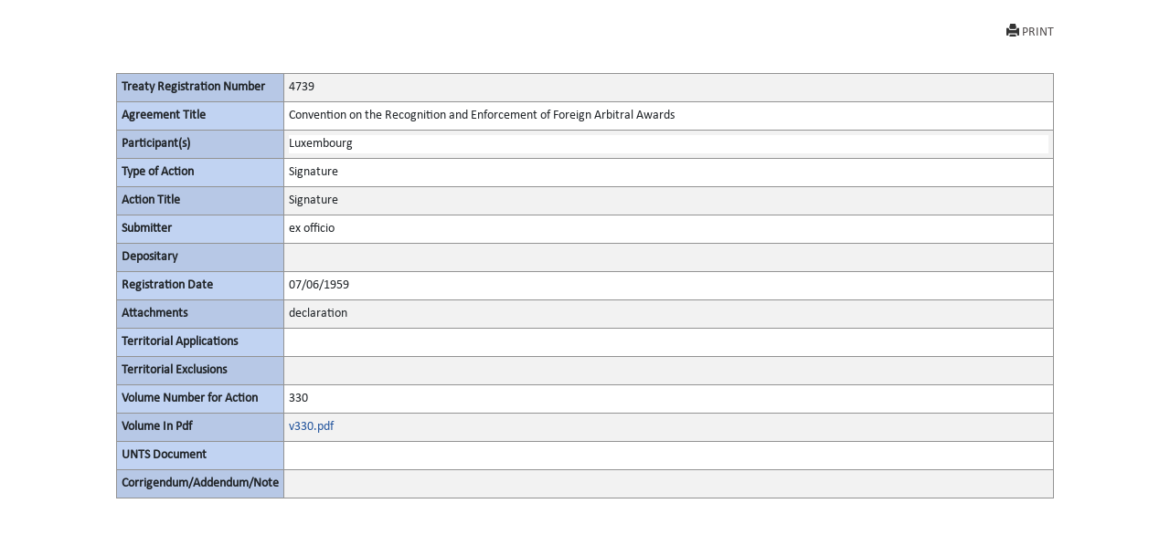

--- FILE ---
content_type: text/html; charset=utf-8
request_url: https://treaties.un.org/Pages/showActionDetails.aspx?objid=080000028002a82f&clang=_en
body_size: 4023
content:

<!DOCTYPE html PUBLIC "-//W3C//DTD XHTML 1.0 Transitional//EN" "http://www.w3.org/TR/xhtml1/DTD/xhtml1-transitional.dtd">
<html xmlns="http://www.w3.org/1999/xhtml">
<head id="Head1"><title>
	UNTC
</title><link href="../Css/form.css" rel="stylesheet" type="text/css" /><link href="../Css/bootstrap-5.3.0.min.css" rel="stylesheet" /><link href="../Css/styles.css" rel="stylesheet" />
    <script src="../Js/Tsips.js" language="javascript" type="text/javascript"></script>
    <script src="../Js/Common.js" language="javascript" type="text/javascript"></script>
</head>
<body onload="adjustDialogSize()" class="bg-white">
    <div class="rows col-sm-10 center align-center">
        <form name="form1" method="post" action="./showActionDetails.aspx?objid=080000028002a82f&amp;clang=_en" id="form1">
<div>
<input type="hidden" name="__VIEWSTATE" id="__VIEWSTATE" value="aLPOC+xW2uusGwZxESnq1r2fIgb2f3Wq2TqX/Iwxud93pR1gZQQtRa4QnFcsX9+3FwKa+jrZ/bF7TIOCiJNhdAKrl4CfoLWTpNMIPJ+C7DFVmaZQTNSfFCNmJ4QFOLLNh03bEX00ZnFCwfupss0RHbE6r6CjO7vzhkZuv8nkkDLOxwNCUp/eLPmNjaEpO0QZJaDMTokXH9VTZfhsuXf4+/PJrV9JN+6A2f8NpmyuOSohZK4iaEdZdK212ccbKrnSlaidxdJu5KMLM4J9iyzSWyRtea6bYL+t5jUaMyYVh3jA/yEwfT99zfqGqDtxxcQD+EIE0BHQnia93Rr70aqc3ExjOub4gJISwLE5p8ekaesTEI3/uHRl/G1R/2TFOImiky66X1doH8Kel6rRH8Jweetv/AkDVlpz7oJZ/IcuJT8Ok8SKyQdpZUyvJYTx5fCovlFqtQwOzvlk0tOJw4eLRKMX8x/LyAZ2Axxe+3qubyznXFu5A9NkicO7LVAi2wKVAsclP4X8zlYEeKYJjOyuEp7NLBDMSeSzamhL9S454gDeGBvT7yIaZzZJvxRjw56HeUTUVbKsa+rF05mOYvMkPwLFGO+RiB07iDT+mxlaUeJu2JVrfgouBWvQZwonO2NbUGgtBv0fbHGZnAKN/AmJ+vnpsfvRC+v7r/TNpiecj+SUevzwX4vYsKb+h5kHnMjfp2RZNwiOSq21yF4vrgjZ+UWwISEz3qaMrCdSsGGUDw+3NfdDfAhAFmWo4cq32iK5PKp3w9EsdhThDkVPsZsU14kNwq/a5zxfP6iPZCSVcsldqcForsodOYwqV2POQv2xFKkxhBKXGeObJLPvGiCPyaTCUppEdvt2STPIagjnTgQEossKiflsU2gSk3nIFA3vVM/wIWr9WwWtfXmBG+m096E4x6p/cOaMaEJLkeXcgoScqKeTt/xAT76/8xqSQgVvF4QcboDmRSHkMXcvDHWU7JEGFE+XqD/KUSTcdDo8LmKQhfDClrk6ztR41gFRkPgu1bimn/YdMVuDCt6f0zZrQ54IQ4LGv5iZlRQLmlQlZdUQ2p9pgHXm4bo/ZHNXJJPun5RWPUc2Y4nQchaO30xLC9iwUmmLs5cPzYT2KEigpn9Ynv/HCPInL2wtd4uf7pQfBnt6F8QzzgIyndRGCLClejjOQy4H8REhF9/z7c+Nbcgf3WatgfEiCIRW5AikPPBdT25LmVHzd7wo/CqFRjvJCSmFs2gwpBTmfFAZbCH6TF/Osr6OHxdEGbzSQ1lEuA+Yp+Az0y1JDdeI1RHMiQq41AX3KBzNUkPkTXhcSi/[base64]" />
</div>

<div>

	<input type="hidden" name="__VIEWSTATEGENERATOR" id="__VIEWSTATEGENERATOR" value="49999BCC" />
	<input type="hidden" name="__VIEWSTATEENCRYPTED" id="__VIEWSTATEENCRYPTED" value="" />
</div>
            <div class="PopUpFullWidth  padd-5 top-10">

                <div class="rows">
                    
<div id="navcontainer">

    <ul class="result-options top-mar-0">
        <li>
            <a id="ucicons_Printimg" title="Print this page" onclick="PrintActionDetails()" target="_blank" style="Display:block;"><i class="glyphicon glyphicon-print"></i>PRINT</a>
        </li>

        <li>
            <a id="ucicons_lnkMailTo" title="Send the link to this page by mail" target="_blank" style="Display:none;"><i class="fa fa-envelope-o"></i>SEND MAIL</a></li>
        <li>
            <a id="ucicons_lnkPdfFile" title="View PDF of this page" target="_blank" style="Display:none;"><i class="fa  fa-file-pdf-o"></i>VIEW PDF</a></li>
        <li>
            <a id="ucicons_lnkVolume" title="View the full record" target="_blank" style="Display:none;"> <i class="fa   fa-file-text-o"></i>FULL DETAILS</a></li>
        <li>
            <a id="ucicons_lnkCTC" title="Certified True Copy in PDF" target="_blank" style="Display:none;"> <i class="fa  fa-certificate"></i>VIEW CTC</a></li>
        <li>
            <a id="ucicons_lnkXml" title="XML source of the page" class="iconxml" target="_blank" style="Display:none;"><i class="fa  fa-file-code-o"></i>VIEW XML</a></li>
        <li>

            <a id="ucicons_lnkfavorites" title="Create a bookmark" target="_blank" style="Display:none;"><i class="fa fa-bookmark-o"></i>BOOKMARK</a></li>
    </ul>
</div>

                    
                </div>
                <div id="divPrintActionDetails" style="clear: both;">
                    <div>
                        <table class="table table-striped table-bordered table-hover table-condensed">
                            <tbody class="thead-one">
                                <tr>
                                    <th width="180">
                                        <span id="lblRegNum" style="font-weight:bold;">Treaty Registration Number</span>
                                    </th>

                                    <td>
                                        <span id="lblRegNum1">4739</span>
                                    </td>
                                </tr>
                                <tr>
                                    <th>
                                        <span id="lblTitle" style="font-weight:bold;">Agreement Title</span>
                                    </th>

                                    <td>
                                        <span id="lblTitle1" style="display:inline-block;width:100%;">Convention on the Recognition and Enforcement of Foreign Arbitral Awards</span>
                                    </td>
                                </tr>
                                <tr>
                                    <th>
                                        <span id="lblParticipant" style="font-weight:bold;">Participant(s)</span>
                                    </th>

                                    <td>
                                        <div>
	<table cellspacing="2" cellpadding="0" border="0" id="dgParticipants" style="border-color:White;border-style:None;width:100%;">
		<tr style="border-style:None;">
			<td class="prn-no-bdr" style="background-color:White;">Luxembourg</td>
		</tr>
	</table>
</div>
                                    </td>
                                </tr>
                                <tr>
                                    <th>
                                        <span id="lblAction" style="font-weight:bold;">Type of Action</span>
                                    </th>

                                    <td>
                                        <span id="lblAction1" style="display:inline-block;width:100%;">Signature</span>
                                    </td>
                                </tr>
                                <tr>
                                    <th>
                                        <span id="lblActionTitle" style="font-weight:bold;">Action Title</span>
                                    </th>

                                    <td>
                                        <span id="lblActionTitle1" style="display:inline-block;width:100%;">Signature</span>
                                    </td>
                                </tr>
                                <tr>
                                    <th>
                                        <span id="lblsign" style="font-weight:bold;">Submitter</span>
                                    </th>

                                    <td>
                                        <div>
	<table cellspacing="2" cellpadding="0" border="0" id="dgsubmitter" style="border-color:White;border-style:None;width:100%;">
		<tr style="border-style:None;">
			<td class="prn-no-bdr">ex officio</td>
		</tr>
	</table>
</div>
                                    </td>
                                </tr>
                                <tr>
                                    <th>
                                        <span id="lblDipositary" style="font-weight:bold;">Depositary</span>
                                    </th>

                                    <td>
                                        <span id="lblDipositary1" style="display:inline-block;width:100%;"></span>
                                    </td>
                                </tr>

                                
                                
                                
                                <tr>
                                    <th>
                                        <span id="lblRegDate" style="display:inline-block;font-weight:bold;width:100%;">Registration Date</span>
                                    </th>

                                    <td>
                                        <span id="lblRegDate1">07/06/1959</span>
                                    </td>
                                </tr>
                                
                                <tr>
                                    <th>
                                        <span id="lblAttachments" style="font-weight:bold;">Attachments</span>
                                    </th>

                                    <td>
                                        <div>
	<table cellspacing="2" cellpadding="0" border="0" id="dgAttachments" style="border-color:White;border-style:None;width:100%;">
		<tr style="border-style:None;">
			<td class="prn-no-bdr">declaration</td>
		</tr>
	</table>
</div>
                                    </td>
                                </tr>
                                <tr>
                                    <th>
                                        <span id="lblTerritorialApplications" style="font-weight:bold;">Territorial Applications</span>
                                    </th>

                                    <td>
                                        <div>

</div>
                                    </td>
                                </tr>
                                <tr>
                                    <th>
                                        <span id="lblTerritorialExclusions" style="font-weight:bold;">Territorial Exclusions</span>
                                    </th>

                                    <td>
                                        <div>

</div>
                                    </td>
                                </tr>
                                <tr>
                                    <th>
                                        <span id="lblVolume" style="font-weight:bold;">Volume Number for Action</span>
                                    </th>

                                    <td>
                                        

                                        <span id="lblVolume1">330</span>
                                            


                                    </td>
                                </tr>
                                <tr id="row_pdf">
	<th>
                                        <span id="Label2" style="font-weight:bold;">Volume In Pdf</span>
                                    </th>
	<td>
                                        <a></a><a id="0" href="/doc/Publication/UNTS/Volume%20330/v330.pdf" target="_blank">v330.pdf</a><br />
                                        <a id="lblVolumeInPdf_link" target="_blank" style="display:inline-block;width:55px;left: 51px; position: static; top: -15px"></a>
                                    </td>
</tr>

                                
                                <tr>
                                    <th>
                                        <span id="Label1" style="font-weight:bold;">UNTS Document</span>
                                    </th>

                                    <td>
                                        
                                        <div>

</div>
                                    </td>
                                </tr>

                                  <tr style="border-bottom:none!important">
                                    <th style="border-bottom:none!important">
                                        <span id="lblCorrigendum" style="font-weight:bold;">Corrigendum/Addendum/Note</span>
                                    </th>

                                    <td style="border-bottom:none!important">
                                        <span id="lblCorrigendumAddendum"></span>
                                    </td>
                                </tr>

                             
                            </tbody>
                        </table><br /><br />
                    </div>
                </div>
                <!--<a href="javascript:window.close()" id="hlkClose">
                        Close Window</a> -->
            </div>
        </form>
    </div>


</body>
</html>
